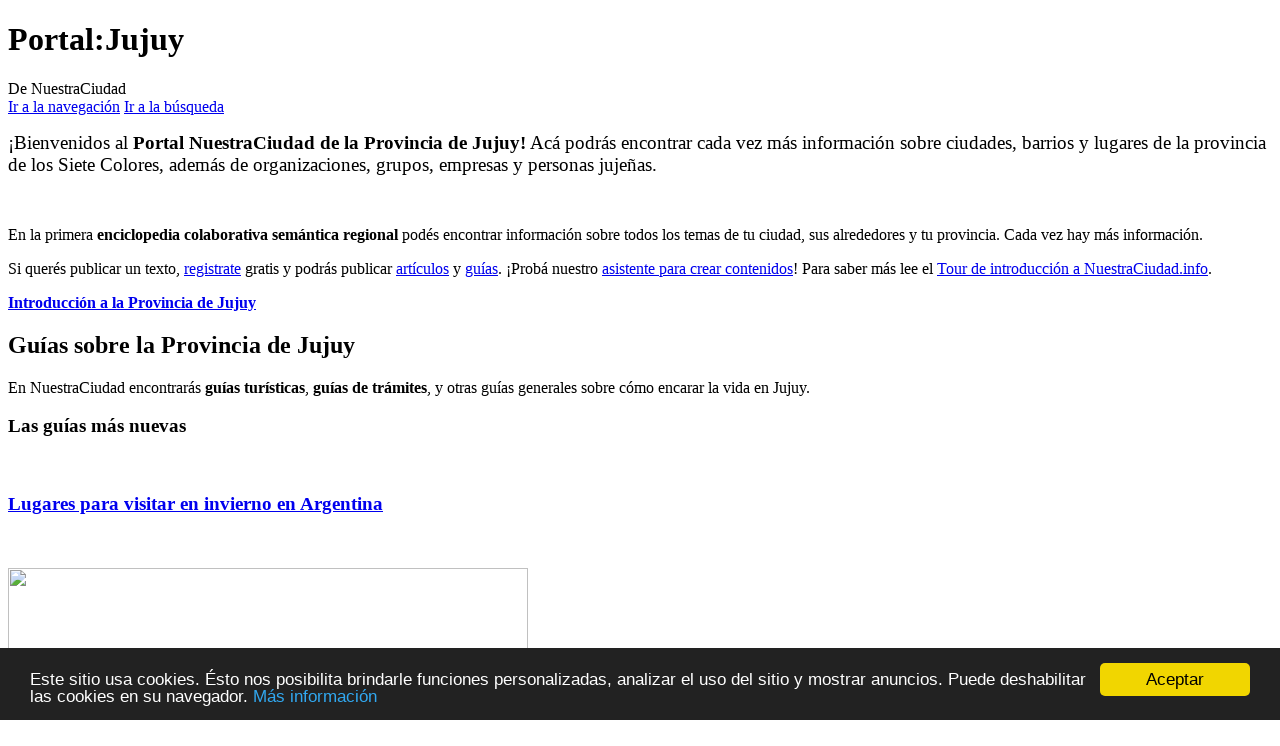

--- FILE ---
content_type: text/html; charset=UTF-8
request_url: https://nuestraciudad.info/portal/Portal:Jujuy
body_size: 11738
content:
<!DOCTYPE html>
<html class="client-nojs" lang="es" dir="ltr">
<head>
<meta charset="UTF-8">
<title>Portal:Jujuy | NuestraCiudad</title>
<script>(function(){var className="client-js";var cookie=document.cookie.match(/(?:^|; )x5000t_nc25mwclientpreferences=([^;]+)/);if(cookie){cookie[1].split('%2C').forEach(function(pref){className=className.replace(new RegExp('(^| )'+pref.replace(/-clientpref-\w+$|[^\w-]+/g,'')+'-clientpref-\\w+( |$)'),'$1'+pref+'$2');});}document.documentElement.className=className;}());RLCONF={"wgBreakFrames":false,"wgSeparatorTransformTable":[",\t."," \t,"],"wgDigitTransformTable":["",""],"wgDefaultDateFormat":"dmy","wgMonthNames":["","enero","febrero","marzo","abril","mayo","junio","julio","agosto","septiembre","octubre","noviembre","diciembre"],"wgRequestId":"aWlVIeRdQ9h8D6YaP5krqAAAABM","wgCanonicalNamespace":"Portal","wgCanonicalSpecialPageName":false,"wgNamespaceNumber":20,"wgPageName":"Portal:Jujuy","wgTitle":"Jujuy","wgCurRevisionId":64737,"wgRevisionId":64737,"wgArticleId":26126,"wgIsArticle":true,"wgIsRedirect":false,"wgAction":"view","wgUserName":null,"wgUserGroups":["*"],"wgCategories":[],"wgPageViewLanguage":"es","wgPageContentLanguage":"es","wgPageContentModel":"wikitext","wgRelevantPageName":"Portal:Jujuy","wgRelevantArticleId":26126,"wgIsProbablyEditable":false,"wgRelevantPageIsProbablyEditable":false,"wgRestrictionEdit":[],"wgRestrictionMove":[],"wgPageFormsTargetName":null,"wgPageFormsAutocompleteValues":[],"wgPageFormsAutocompleteOnAllChars":false,"wgPageFormsFieldProperties":[],"wgPageFormsCargoFields":[],"wgPageFormsDependentFields":[],"wgPageFormsCalendarValues":[],"wgPageFormsCalendarParams":[],"wgPageFormsCalendarHTML":null,"wgPageFormsGridValues":[],"wgPageFormsGridParams":[],"wgPageFormsContLangYes":null,"wgPageFormsContLangNo":null,"wgPageFormsContLangMonths":[],"wgPageFormsHeightForMinimizingInstances":800,"wgPageFormsDelayReload":false,"wgPageFormsShowOnSelect":[],"wgPageFormsScriptPath":"/w/extensions/PageForms","edgValues":[],"wgPageFormsEDSettings":null,"wgAmericanDates":false,"wgCiteReferencePreviewsActive":true,"wgMFDisplayWikibaseDescriptions":{"search":false,"watchlist":false,"tagline":false},"srfFilteredConfig":null,"egMapsScriptPath":"/w/extensions/Maps/","egMapsDebugJS":false,"egMapsAvailableServices":["leaflet","googlemaps3"],"egMapsLeafletLayersApiKeys":{"MapBox":"","MapQuestOpen":"","Thunderforest":"","GeoportailFrance":""}};
RLSTATE={"site.styles":"ready","user.styles":"ready","user":"ready","user.options":"loading","skins.vector.styles.legacy":"ready","ext.srf.styles":"ready"};RLPAGEMODULES=["site","mediawiki.page.ready","skins.vector.legacy.js","ext.smw.purge"];</script>
<script>(RLQ=window.RLQ||[]).push(function(){mw.loader.impl(function(){return["user.options@12s5i",function($,jQuery,require,module){mw.user.tokens.set({"patrolToken":"+\\","watchToken":"+\\","csrfToken":"+\\"});
}];});});</script>
<link rel="stylesheet" href="/w/load.php?lang=es&amp;modules=ext.srf.styles%7Cskins.vector.styles.legacy&amp;only=styles&amp;skin=vector">
<script async="" src="/w/load.php?lang=es&amp;modules=startup&amp;only=scripts&amp;raw=1&amp;skin=vector"></script>
<meta name="ResourceLoaderDynamicStyles" content="">
<link rel="stylesheet" href="/w/load.php?lang=es&amp;modules=site.styles&amp;only=styles&amp;skin=vector">
<meta name="generator" content="MediaWiki 1.43.5">
<meta name="robots" content="max-image-preview:standard">
<meta name="format-detection" content="telephone=no">
<meta name="twitter:card" content="summary_large_image">
<meta name="viewport" content="width=1120">
<link rel="alternate" type="application/rdf+xml" title="Portal:Jujuy" href="/w/index.php?title=Especial:ExportRDF&amp;xmlmime=rdf">
<link rel="search" type="application/opensearchdescription+xml" href="/w/rest.php/v1/search" title="NuestraCiudad (es)">
<link rel="EditURI" type="application/rsd+xml" href="https://nuestraciudad.info/w/api.php?action=rsd">
<link rel="license" href="http://creativecommons.org/licenses/by-sa/3.0/">
<link rel="alternate" type="application/atom+xml" title="Canal Atom de NuestraCiudad" href="/w/index.php?title=Especial:CambiosRecientes&amp;feed=atom">
<meta property="og:title" content="Portal:Jujuy">
<meta property="og:site_name" content="NuestraCiudad">
<meta property="og:url" content="https://nuestraciudad.info/portal/Portal:Jujuy">
<meta property="og:image" content="https://nuestraciudad.info/w/images/4/47/NCLogo.png">
<meta property="article:modified_time" content="2023-03-24T02:51:07Z">
<meta property="article:published_time" content="2023-03-24T02:51:07Z">
<script type="application/ld+json">{"@context":"http:\/\/schema.org","@type":"Article","name":"Portal:Jujuy | NuestraCiudad","headline":"Portal:Jujuy | NuestraCiudad","mainEntityOfPage":"Portal:Jujuy","identifier":"https:\/\/nuestraciudad.info\/portal\/Portal:Jujuy","url":"https:\/\/nuestraciudad.info\/portal\/Portal:Jujuy","dateModified":"2023-03-24T02:51:07Z","datePublished":"2023-03-24T02:51:07Z","image":{"@type":"ImageObject","url":"https:\/\/nuestraciudad.info\/w\/images\/4\/47\/NCLogo.png"},"author":{"@type":"Organization","name":"NuestraCiudad","url":"https:\/\/nuestraciudad.info","logo":{"@type":"ImageObject","url":"https:\/\/nuestraciudad.info\/w\/images\/4\/47\/NCLogo.png","caption":"NuestraCiudad"}},"publisher":{"@type":"Organization","name":"NuestraCiudad","url":"https:\/\/nuestraciudad.info","logo":{"@type":"ImageObject","url":"https:\/\/nuestraciudad.info\/w\/images\/4\/47\/NCLogo.png","caption":"NuestraCiudad"}},"potentialAction":{"@type":"SearchAction","target":"https:\/\/nuestraciudad.info\/w\/index.php?title=Especial:Search&search={search_term}","query-input":"required name=search_term"}}</script>
</head>
<body class="skin-vector-legacy mediawiki ltr sitedir-ltr mw-hide-empty-elt ns-20 ns-subject page-Portal_Jujuy rootpage-Portal_Jujuy skin-vector action-view"><div id="mw-page-base" class="noprint"></div>
<div id="mw-head-base" class="noprint"></div>
<div id="content" class="mw-body" role="main">
	<a id="top"></a>
	<div id="siteNotice"><div id="localNotice" data-nosnippet=""><div class="anonnotice" lang="es" dir="ltr"><p><!-- Matomo -->
<script type="text/javascript">
  var _paq = _paq || [];
  /* tracker methods like "setCustomDimension" should be called before "trackPageView" */
  _paq.push(["setDocumentTitle", document.domain + "/" + document.title]);
  _paq.push(["setCookieDomain", "*.cordoba.nuestraciudad.info"]);
  _paq.push(["setDomains", ["*.cordoba.nuestraciudad.info","*.nuestraciudad.info"]]);
  _paq.push(['disableCookies']);
  _paq.push(['trackPageView']);
  _paq.push(['enableLinkTracking']);
  (function() {
    var u="//x5000w.corvus.uberspace.de/piwik/";
    _paq.push(['setTrackerUrl', u+'piwik.php']);
    _paq.push(['setSiteId', '2']);
    var d=document, g=d.createElement('script'), s=d.getElementsByTagName('script')[0];
    g.type='text/javascript'; g.async=true; g.defer=true; g.src=u+'piwik.js'; s.parentNode.insertBefore(g,s);
  })();
</script>
<noscript><p><img src="//x5000w.corvus.uberspace.de/piwik/piwik.php?idsite=2&amp;rec=1" style="border:0;" alt="" /></p></noscript>
<!-- End Matomo Code --><!-- Begin Cookie Consent plugin by Silktide - http://silktide.com/cookieconsent -->
<script type="text/javascript">
    window.cookieconsent_options = {"message":"Este sitio usa cookies. Ésto nos posibilita brindarle funciones personalizadas, analizar el uso del sitio y mostrar anuncios. Puede deshabilitar las cookies en su navegador.","dismiss":"Aceptar","learnMore":"Más información","link":"http://nuestraciudad.info/portal/NuestraCiudad:Normativa_de_privacidad","theme":"dark-bottom"};
</script>

<script type="text/javascript" src="//cdnjs.cloudflare.com/ajax/libs/cookieconsent2/1.0.10/cookieconsent.min.js"></script>
<!-- End Cookie Consent plugin -->
</p></div></div></div>
	<div class="mw-indicators">
	</div>
	<h1 id="firstHeading" class="firstHeading mw-first-heading"><span class="mw-page-title-namespace">Portal</span><span class="mw-page-title-separator">:</span><span class="mw-page-title-main">Jujuy</span></h1>
	<div id="bodyContent" class="vector-body">
		<div id="siteSub" class="noprint">De NuestraCiudad</div>
		<div id="contentSub"><div id="mw-content-subtitle"></div></div>
		<div id="contentSub2"></div>
		
		<div id="jump-to-nav"></div>
		<a class="mw-jump-link" href="#mw-head">Ir a la navegación</a>
		<a class="mw-jump-link" href="#searchInput">Ir a la búsqueda</a>
		<div id="mw-content-text" class="mw-body-content"><div class="mw-content-ltr mw-parser-output" lang="es" dir="ltr"> <div>
<div style="width:100%;vertical-align:top;clear:both;">
<div id="portada-leftcolumn">
<div class="portada-caja">
<p><span style="font-size:120%;">¡Bienvenidos al <b>Portal NuestraCiudad de la Provincia de Jujuy!</b> Acá podrás encontrar cada vez más información sobre ciudades, barrios y lugares de la provincia de los Siete Colores, además de organizaciones, grupos, empresas y personas jujeñas.</span>
</p><p><br />
</p><p>En la primera <b>enciclopedia colaborativa semántica regional</b> podés encontrar información sobre todos los temas de tu ciudad, sus alrededores y tu provincia. Cada vez hay más información.
</p><p>Si querés publicar un texto, <a href="/portal/Especial:Crear_una_cuenta" title="Especial:Crear una cuenta">registrate</a> gratis y podrás publicar <a href="/portal/Ayuda:Art%C3%ADculo" title="Ayuda:Artículo">artículos</a> y <a href="/portal/Ayuda:Gu%C3%ADas" title="Ayuda:Guías">guías</a>. ¡Probá nuestro <a href="/portal/NuestraCiudad:Asistente" title="NuestraCiudad:Asistente">asistente para crear contenidos</a>! Para saber más lee el <a href="/portal/NuestraCiudad:Tour" title="NuestraCiudad:Tour">Tour de introducción a NuestraCiudad.info</a>.
</p><p><b><a href="/portal/Provincia_de_Jujuy" title="Provincia de Jujuy">Introducción a la Provincia de Jujuy</a></b>
</p>
</div><div class="portada-caja">
<h2><span id="Gu.C3.ADas_sobre_la_Provincia_de_Jujuy"></span><span class="mw-headline" id="Guías_sobre_la_Provincia_de_Jujuy">Guías sobre la Provincia de Jujuy</span></h2>
<p>En NuestraCiudad encontrarás <b>guías turísticas</b>, <b>guías de trámites</b>, y otras guías generales sobre cómo encarar la vida en Jujuy.
</p>
<div class="portada-subitem">
<h3><span id="Las_gu.C3.ADas_m.C3.A1s_nuevas"></span><span class="mw-headline" id="Las_guías_más_nuevas">Las guías más nuevas</span></h3>
<p><br />
</p>
<h3><span class="mw-headline" id="Lugares_para_visitar_en_invierno_en_Argentina"><a href="/portal/Gu%C3%ADa:Lugares_para_visitar_en_invierno_en_Argentina" title="Guía:Lugares para visitar en invierno en Argentina">Lugares para visitar en invierno en Argentina</a></span></h3>
<p><br />
</p>
<div class="nomobile"><span typeof="mw:File"><a href="/portal/Archivo:Bariloche_nevado.jpg" class="mw-file-description"><img src="https://upload.wikimedia.org/wikipedia/commons/thumb/c/c7/Bariloche_nevado.jpg/960px-Bariloche_nevado.jpg" decoding="async" width="520" height="391" class="mw-file-element" srcset="https://upload.wikimedia.org/wikipedia/commons/thumb/c/c7/Bariloche_nevado.jpg/1280px-Bariloche_nevado.jpg 2x" /></a></span></div><div class="only-mobile"><span typeof="mw:File"><a href="/portal/Archivo:Bariloche_nevado.jpg" class="mw-file-description"><img src="https://upload.wikimedia.org/wikipedia/commons/thumb/c/c7/Bariloche_nevado.jpg/330px-Bariloche_nevado.jpg" decoding="async" width="320" height="240" class="mw-file-element" srcset="https://upload.wikimedia.org/wikipedia/commons/thumb/c/c7/Bariloche_nevado.jpg/500px-Bariloche_nevado.jpg 1.5x, https://upload.wikimedia.org/wikipedia/commons/thumb/c/c7/Bariloche_nevado.jpg/960px-Bariloche_nevado.jpg 2x" /></a></span></div><br />
<p>Te mostramos los mejores destinos para la temporada de invierno. Gracias a la diversidad del clima argentino, hasta los amantes del calor tienen varias opciones. <i><a href="/portal/Gu%C3%ADa:Lugares_para_visitar_en_invierno_en_Argentina" title="Guía:Lugares para visitar en invierno en Argentina">Seguir leyendo ...</a></i>
</p><p><small><i>Modificado el: 2 agosto 2022 17:14:24</i></small> 
</p><p><br />
</p>
<h3><span id="Todas_las_gu.C3.ADas"></span><span class="mw-headline" id="Todas_las_guías">Todas las guías</span></h3>
<p><span class="smw-format list-format"><span class="smw-row"><span class="smw-field"><span class="smw-value"><a href="/portal/Gu%C3%ADa:Lugares_para_visitar_en_invierno_en_Argentina" title="Guía:Lugares para visitar en invierno en Argentina">Lugares para visitar en invierno en Argentina</a></span></span></span></span>
</p><p><a href="/portal/Ayuda:Gu%C3%ADas" title="Ayuda:Guías">Cómo crear una nueva guía</a> - <a href="/portal/NuestraCiudad:Reglas_para_gu%C3%ADas" title="NuestraCiudad:Reglas para guías">Reglas para guías</a>
</p>
</div></div><div class="portada-caja">
<h2><span class="mw-headline" id="Enciclopedia">Enciclopedia</span></h2>
<div class="portada-subitem">
<h3><span id="Ciudades_y_localidades_juje.C3.B1as"></span><span class="mw-headline" id="Ciudades_y_localidades_jujeñas">Ciudades y localidades jujeñas</span></h3>
La <b>enciclopedia de localidades</b> presenta a las localidades de la región, su historia, su cultura, su geografía y sus instituciones. ¡Cada interesado puede participar y mejorarla!</div><div class="portada-subitem">
<h3><span class="mw-headline" id="Empresas_y_organizaciones_de_Jujuy">Empresas y organizaciones de Jujuy</span></h3>
<p>El directorio de <b>empresas</b>, <b>organizaciones</b>, <b>locales</b> y <b>grupos</b> de NuestraCiudad es el primer directorio semántico en Argentina. Se pueden ingresar todo tipo de informaciones, tanto datos estructurados como textos.
</p><p><br />
</p><p><a href="/portal/Ayuda:Agregar_organizaciones" class="mw-redirect" title="Ayuda:Agregar organizaciones">Cómo agregar una empresa / organización</a> - <a href="/portal/NuestraCiudad:Reglas_para_entidades_colectivas" title="NuestraCiudad:Reglas para entidades colectivas">Reglas</a> - <a href="/portal/NuestraCiudad:Pol%C3%ADtica_de_fuentes" title="NuestraCiudad:Política de fuentes">Usar fuentes</a>
</p>
</div><div class="portada-subitem">
<h3><span id="Juje.C3.B1as_y_juje.C3.B1os"></span><span class="mw-headline" id="Jujeñas_y_jujeños">Jujeñas y jujeños</span></h3>
<p>En este directorio se pueden agregar todas las <b>personas</b> conocidas públicamente que están relacionados con la región: Polític@s, artist@s, empresari@s, pensador@s ...
</p><p><br />
</p><p><a href="/portal/Ayuda:Personas" title="Ayuda:Personas">Cómo agregar una persona</a> - <a href="/portal/NuestraCiudad:Reglas_para_personas" title="NuestraCiudad:Reglas para personas">Reglas</a> - <a href="/portal/NuestraCiudad:Pol%C3%ADtica_de_fuentes" title="NuestraCiudad:Política de fuentes">Usar fuentes</a>
</p>
</div><div class="portada-subitem">
<h3><span id="La_geograf.C3.ADa_de_Jujuy"></span><span class="mw-headline" id="La_geografía_de_Jujuy">La geografía de Jujuy</span></h3>
<p>Informaciones sobre <b>localidades</b>, <b>ríos</b> y <b>arroyos</b>, <b>vías de transporte</b>, <b>accidentes geográficos</b> y <b>estructuras</b> creadas por el ser humano. Se pueden agregar todos los objetos geográficos que se encuentren en los mapas.
</p><p><span class="smw-format list-format"><span class="smw-row"><span class="smw-field"><span class="smw-value"><a href="/portal/Ruta_Nacional_9" title="Ruta Nacional 9">Ruta Nacional 9</a></span></span></span></span>
</p><p><a href="/portal/Ayuda:Objetos_geogr%C3%A1ficos" title="Ayuda:Objetos geográficos">Cómo agregar objetos geográficos</a>
</p>
</div><div class="portada-subitem">
<h3><span id="Medios.2C_publicaciones_y_obras"></span><span class="mw-headline" id="Medios,_publicaciones_y_obras">Medios, publicaciones y obras</span></h3>
<p>Los <b>medios de comunicación</b> de la región - radios, periódicos, revistas, canales de televisión y sitios web - y otras <b>publicaciones</b> y <b>obras creativas</b>.
</p><p><br />
</p><p><a href="/portal/Ayuda:Publicaciones" title="Ayuda:Publicaciones">Cómo agregar publicaciones y medios de comunicación</a> - <a href="/portal/NuestraCiudad:Reglas_para_publicaciones" title="NuestraCiudad:Reglas para publicaciones">Reglas</a>
</p>
</div></div></div>
<div id="portada-rightcolumn">
<div class="portada-caja">
<h3><span id=".C2.A1Public.C3.A1_en_NuestraCiudad.21"></span><span class="mw-headline" id="¡Publicá_en_NuestraCiudad!">¡Publicá en NuestraCiudad!</span></h3>
<ul><li><b><a href="/portal/Formulario:Comercio" title="Formulario:Comercio">Agregar un comercio</a></b></li>
<li><b><a href="/portal/Formulario:Local_gastron%C3%B3mico" title="Formulario:Local gastronómico">Agregar un local gastronómico</a></b></li>
<li><b><a href="/portal/Formulario:Empresa_privada" title="Formulario:Empresa privada">Agregar una empresa</a></b></li>
<li><b><a href="/portal/Formulario:Organizaci%C3%B3n_sin_fines_de_lucro" title="Formulario:Organización sin fines de lucro">Agregar ONG o partido</a></b></li>
<li><a href="/portal/Formulario:Local" title="Formulario:Local">Agregar un local</a> <span style="font-size:85%;">(genérico)</span></li>
<li><a href="/portal/Formulario:Organizaci%C3%B3n" title="Formulario:Organización">Agregar una organización</a> <span style="font-size:85%;">(genérico)</span></li></ul>
<p>Agregá <i>gratis</i> tu negocio u organización. Ver <a href="/portal/NuestraCiudad:Empresas" title="NuestraCiudad:Empresas">Beneficios para empresas y comercios</a>.
</p>
<div style="border:4px solid #bd98d8;background:#3d1858;text-align:center;-moz-border-radius:6px;-webkit-border-radius:6px;-khtml-border-radius:6px;-o-border-radius:6px;border-radius: 6px">
<p><a href="/portal/Especial:Crear_una_cuenta" title="Especial:Crear una cuenta"><span style="color:#FDFDFD;font-size:120%;font-weight:bold;">¡Registrate y publicá!</span></a>
</p>
</div>
<p><br />
</p>
</div>
<div class="portada-caja">
<h3><span class="mw-headline" id="Publicidad">Publicidad</span></h3>
<p><script async="" src="//pagead2.googlesyndication.com/pagead/js/adsbygoogle.js"></script>
<!-- nc-responsive-text -->
<ins class="adsbygoogle" style="display:block" data-ad-client="ca-pub-8035913364702018" data-ad-slot="8861431303" data-ad-format="auto"></ins>
<script>
(adsbygoogle = window.adsbygoogle || []).push({});
</script>
</p>
</div>
<div class="portada-caja">
<h3><span id="Lo_m.C3.A1s_nuevo"></span><span class="mw-headline" id="Lo_más_nuevo">Lo más nuevo</span></h3>
<ul class="smw-format ul-format"><li class="smw-row"><b><a href="/portal/Provincia_de_Jujuy" title="Provincia de Jujuy">Provincia de Jujuy</a></b>&#160;•&#160;<b>Jujuy</b> es una provincia que ocupa el extremo noroeste de la Argentina.&#160;•&#160;15 octubre 2024 06:42:13</li><li class="smw-row"><b><a href="/portal/Ruta_Nacional_9" title="Ruta Nacional 9">Ruta Nacional 9</a></b>&#160;•&#160;La <b>Ruta Nacional 9</b> es una de las principales rutas nacionales de la Argentina. Pasa por el centro del Gran Córdoba, ingresando por el sudeste y saliendo por el norte.&#160;•&#160;19 mayo 2016 02:29:50</li></ul>
</div></div>
<div id="portada-pie">
<div class="portada-pie-caja">
<h2><span class="mw-headline" id="Participar">Participar</span></h2>
<ul><li><a href="/portal/Especial:Crear_una_cuenta" title="Especial:Crear una cuenta">Registrarse</a></li>
<li><a href="/portal/NuestraCiudad:Asistente" title="NuestraCiudad:Asistente">Asistente para nuevos artículos</a></li>
<li><a href="/portal/Ayuda:Editar" title="Ayuda:Editar">Cómo editar en NuestraCiudad</a></li>
<li><a href="/portal/NuestraCiudad:Reglas" title="NuestraCiudad:Reglas">Reglas y normas</a></li></ul>
</div><div class="portada-pie-caja">
<h2><span id="La_Web_Sem.C3.A1ntica"></span><span class="mw-headline" id="La_Web_Semántica">La Web Semántica</span></h2>
<ul><li><a href="/portal/Ayuda:Wiki_sem%C3%A1ntico" title="Ayuda:Wiki semántico">Los wikis semánticos</a></li>
<li><a href="/portal/Ayuda:Introducci%C3%B3n_a_la_Web_Sem%C3%A1ntica" title="Ayuda:Introducción a la Web Semántica">¿Que es la Web Semántica?</a></li>
<li><a href="/portal/Ayuda:Semantic_MediaWiki" title="Ayuda:Semantic MediaWiki">Semantic MediaWiki</a></li>
<li><a href="/portal/Ayuda:Web_Sem%C3%A1ntica" title="Ayuda:Web Semántica">Usar los datos semánticos</a></li>
<li><a href="/portal/NuestraCiudad:Reglas_para_atributos_nuevos" title="NuestraCiudad:Reglas para atributos nuevos">Crear atributos nuevos</a></li></ul>
</div><div class="portada-pie-caja">
<h2><span class="mw-headline" id="Sobre_NuestraCiudad">Sobre NuestraCiudad</span></h2>
<ul><li><a href="/portal/NuestraCiudad:Sobre_NuestraCiudad.info" title="NuestraCiudad:Sobre NuestraCiudad.info">Sobre NuestraCiudad.info</a></li>
<li><a href="/portal/Ayuda:Preguntas_frecuentes" title="Ayuda:Preguntas frecuentes">Preguntas frecuentes</a></li>
<li><a href="/portal/NuestraCiudad:Derechos_de_autor" title="NuestraCiudad:Derechos de autor">Licencia CC y derechos de autor</a></li></ul>
</div>
</div>
</div></div>
<!-- 
NewPP limit report
Cached time: 20260115205914
Cache expiry: 86400
Reduced expiry: false
Complications: [no‐toc]
[SMW] In‐text annotation parser time: 0 seconds
CPU time usage: 0.287 seconds
Real time usage: 1.442 seconds
Preprocessor visited node count: 698/1000000
Post‐expand include size: 18281/2097152 bytes
Template argument size: 6068/2097152 bytes
Highest expansion depth: 9/100
Expensive parser function count: 1/100
Unstrip recursion depth: 0/20
Unstrip post‐expand size: 0/5000000 bytes
-->
<!--
Transclusion expansion time report (%,ms,calls,template)
100.00%  287.597      1 Plantilla:PortalCompacto
100.00%  287.597      1 -total
 33.72%   96.969      1 Plantilla:ListaBlog
 32.48%   93.420      6 Plantilla:ListaNombres
 16.61%   47.758      1 Plantilla:ListaLarga
  3.83%   11.008      1 Plantilla:BoxTítulo
  1.80%    5.189      2 Plantilla:LinkTítuloMulti
  1.78%    5.112      1 Plantilla:Big
  1.69%    4.865      1 Plantilla:LinkTítuloBlog
  1.67%    4.793      1 Plantilla:Border-radius
-->

<!-- Saved in parser cache with key x5000t_nc25:pcache:idhash:26126-0!dateformat=default and timestamp 20260115205914 and revision id 64737. Rendering was triggered because: page-view
 -->
</div>
<div class="printfooter" data-nosnippet="">Obtenido de «<a dir="ltr" href="https://nuestraciudad.info/w/index.php?title=Portal:Jujuy&amp;oldid=64737">https://nuestraciudad.info/w/index.php?title=Portal:Jujuy&amp;oldid=64737</a>»</div></div>
		<div id="catlinks" class="catlinks catlinks-allhidden" data-mw="interface"></div>
	</div>
</div>

<div id="mw-navigation">
	<h2>Menú de navegación</h2>
	<div id="mw-head">
		
<nav id="p-personal" class="mw-portlet mw-portlet-personal vector-user-menu-legacy vector-menu" aria-labelledby="p-personal-label"  >
	<h3
		id="p-personal-label"
		
		class="vector-menu-heading "
	>
		<span class="vector-menu-heading-label">Herramientas personales</span>
	</h3>
	<div class="vector-menu-content">
		
		<ul class="vector-menu-content-list">
			
			<li id="pt-createaccount" class="mw-list-item"><a href="/w/index.php?title=Especial:Crear_una_cuenta&amp;returnto=Portal%3AJujuy" title="Te recomendamos crear una cuenta e iniciar sesión; sin embargo, no es obligatorio"><span>Crear una cuenta</span></a></li><li id="pt-login" class="mw-list-item"><a href="/w/index.php?title=Especial:Entrar&amp;returnto=Portal%3AJujuy" title="Te recomendamos iniciar sesión, aunque no es obligatorio [o]" accesskey="o"><span>Acceder</span></a></li>
		</ul>
		
	</div>
</nav>

		<div id="left-navigation">
			
<nav id="p-namespaces" class="mw-portlet mw-portlet-namespaces vector-menu-tabs vector-menu-tabs-legacy vector-menu" aria-labelledby="p-namespaces-label"  >
	<h3
		id="p-namespaces-label"
		
		class="vector-menu-heading "
	>
		<span class="vector-menu-heading-label">Espacios de nombres</span>
	</h3>
	<div class="vector-menu-content">
		
		<ul class="vector-menu-content-list">
			
			<li id="ca-nstab-portal" class="selected mw-list-item"><a href="/portal/Portal:Jujuy" title="Ver la página de contenido [c]" accesskey="c"><span>Portal</span></a></li><li id="ca-talk" class="new mw-list-item"><a href="/w/index.php?title=Portal_discusi%C3%B3n:Jujuy&amp;action=edit&amp;redlink=1" rel="discussion" class="new" title="Discusión acerca de la página (la página no existe) [t]" accesskey="t"><span>Discusión</span></a></li>
		</ul>
		
	</div>
</nav>

			
<nav id="p-variants" class="mw-portlet mw-portlet-variants emptyPortlet vector-menu-dropdown vector-menu" aria-labelledby="p-variants-label"  >
	<input type="checkbox"
		id="p-variants-checkbox"
		role="button"
		aria-haspopup="true"
		data-event-name="ui.dropdown-p-variants"
		class="vector-menu-checkbox"
		aria-labelledby="p-variants-label"
	>
	<label
		id="p-variants-label"
		
		class="vector-menu-heading "
	>
		<span class="vector-menu-heading-label">español</span>
	</label>
	<div class="vector-menu-content">
		
		<ul class="vector-menu-content-list">
			
			
		</ul>
		
	</div>
</nav>

		</div>
		<div id="right-navigation">
			
<nav id="p-views" class="mw-portlet mw-portlet-views vector-menu-tabs vector-menu-tabs-legacy vector-menu" aria-labelledby="p-views-label"  >
	<h3
		id="p-views-label"
		
		class="vector-menu-heading "
	>
		<span class="vector-menu-heading-label">Vistas</span>
	</h3>
	<div class="vector-menu-content">
		
		<ul class="vector-menu-content-list">
			
			<li id="ca-view" class="selected mw-list-item"><a href="/portal/Portal:Jujuy"><span>Leer</span></a></li><li id="ca-viewsource" class="mw-list-item"><a href="/w/index.php?title=Portal:Jujuy&amp;action=edit" title="Esta página está protegida.&#10;Puedes ver su código fuente [e]" accesskey="e"><span>Ver código fuente</span></a></li><li id="ca-history" class="mw-list-item"><a href="/w/index.php?title=Portal:Jujuy&amp;action=history" title="Versiones anteriores de esta página [h]" accesskey="h"><span>Ver historial</span></a></li>
		</ul>
		
	</div>
</nav>

			
<nav id="p-cactions" class="mw-portlet mw-portlet-cactions vector-menu-dropdown vector-menu" aria-labelledby="p-cactions-label"  title="Más opciones" >
	<input type="checkbox"
		id="p-cactions-checkbox"
		role="button"
		aria-haspopup="true"
		data-event-name="ui.dropdown-p-cactions"
		class="vector-menu-checkbox"
		aria-labelledby="p-cactions-label"
	>
	<label
		id="p-cactions-label"
		
		class="vector-menu-heading "
	>
		<span class="vector-menu-heading-label">Más</span>
	</label>
	<div class="vector-menu-content">
		
		<ul class="vector-menu-content-list">
			
			<li id="ca-purge" class="is-disabled mw-list-item"><a href="/w/index.php?title=Portal:Jujuy&amp;action=purge"><span>Actualizar</span></a></li>
		</ul>
		
	</div>
</nav>

			
<div id="p-search" role="search" class="vector-search-box-vue  vector-search-box-show-thumbnail vector-search-box-auto-expand-width vector-search-box">
	<h3 >Buscar</h3>
	<form action="/w/index.php" id="searchform" class="vector-search-box-form">
		<div id="simpleSearch"
			class="vector-search-box-inner"
			 data-search-loc="header-navigation">
			<input class="vector-search-box-input"
				 type="search" name="search" placeholder="Buscar en NuestraCiudad" aria-label="Buscar en NuestraCiudad" autocapitalize="sentences" title="Buscar en NuestraCiudad [f]" accesskey="f" id="searchInput"
			>
			<input type="hidden" name="title" value="Especial:Buscar">
			<input id="mw-searchButton"
				 class="searchButton mw-fallbackSearchButton" type="submit" name="fulltext" title="Buscar este texto en las páginas" value="Buscar">
			<input id="searchButton"
				 class="searchButton" type="submit" name="go" title="Ir a la página con este nombre exacto si existe" value="Ir">
		</div>
	</form>
</div>

		</div>
	</div>
	
<div id="mw-panel" class="vector-legacy-sidebar">
	<div id="p-logo" role="banner">
		<a class="mw-wiki-logo" href="/portal/Nuestra_Ciudad"
			title="Visitar la página principal"></a>
	</div>
	
<nav id="p-navigation" class="mw-portlet mw-portlet-navigation vector-menu-portal portal vector-menu" aria-labelledby="p-navigation-label"  >
	<h3
		id="p-navigation-label"
		
		class="vector-menu-heading "
	>
		<span class="vector-menu-heading-label">Navegación</span>
	</h3>
	<div class="vector-menu-content">
		
		<ul class="vector-menu-content-list">
			
			<li id="n-mainpage-description" class="mw-list-item"><a href="/portal/Nuestra_Ciudad" title="Visitar la página principal [z]" accesskey="z"><span>Página principal</span></a></li><li id="n-recentchanges" class="mw-list-item"><a href="/portal/Especial:CambiosRecientes" title="Lista de cambios recientes en la wiki [r]" accesskey="r"><span>Cambios recientes</span></a></li><li id="n-help" class="mw-list-item"><a href="/portal/Ayuda:Contenidos" title="El lugar para aprender"><span>Ayuda</span></a></li><li id="n-Asistente-para-publicar-artículos" class="mw-list-item"><a href="/portal/NuestraCiudad:Asistente"><span>Asistente para publicar artículos</span></a></li>
		</ul>
		
	</div>
</nav>

	
<nav id="p-Publicar" class="mw-portlet mw-portlet-Publicar vector-menu-portal portal vector-menu" aria-labelledby="p-Publicar-label"  >
	<h3
		id="p-Publicar-label"
		
		class="vector-menu-heading "
	>
		<span class="vector-menu-heading-label">Publicar</span>
	</h3>
	<div class="vector-menu-content">
		
		<ul class="vector-menu-content-list">
			
			<li id="n-¡Registrate!-(obligatorio-para-publicar)" class="mw-list-item"><a href="/portal/Especial:Crear_una_cuenta"><span>¡Registrate! (obligatorio para publicar)</span></a></li><li id="n-Bio-de-Persona" class="mw-list-item"><a href="/portal/Especial:FormEdit/Persona"><span>Bio de Persona</span></a></li><li id="n-Local" class="mw-list-item"><a href="/portal/Especial:FormEdit/Local"><span>Local</span></a></li><li id="n-Empresa" class="mw-list-item"><a href="/portal/Especial:FormEdit/Empresa_privada"><span>Empresa</span></a></li><li id="n-ONG-o-partido" class="mw-list-item"><a href="/portal/Especial:FormEdit/Organizaci%C3%B3n_sin_fines_de_lucro"><span>ONG o partido</span></a></li><li id="n-Grupo-informal" class="mw-list-item"><a href="/portal/Especial:FormEdit/Grupo_informal"><span>Grupo informal</span></a></li><li id="n-Publicación" class="mw-list-item"><a href="/portal/Especial:FormEdit/Publicaci%C3%B3n"><span>Publicación</span></a></li><li id="n-Obra-creativa" class="mw-list-item"><a href="/portal/Especial:FormEdit/Obra_creativa"><span>Obra creativa</span></a></li><li id="n-Vía-de-transporte" class="mw-list-item"><a href="/portal/Especial:FormEdit/V%C3%ADa_de_transporte"><span>Vía de transporte</span></a></li><li id="n-Localidad" class="mw-list-item"><a href="/portal/Especial:FormEdit/Administraci%C3%B3n_local"><span>Localidad</span></a></li><li id="n-Barrio" class="mw-list-item"><a href="/portal/Especial:FormEdit/Barrio"><span>Barrio</span></a></li><li id="n-Espacio-verde" class="mw-list-item"><a href="/portal/Especial:FormEdit/Espacio_verde"><span>Espacio verde</span></a></li><li id="n-Edificio-/-Estructura" class="mw-list-item"><a href="/portal/Especial:FormEdit/Estructura"><span>Edificio / Estructura</span></a></li><li id="n-Guía" class="mw-list-item"><a href="/portal/Especial:FormEdit/Gu%C3%ADa"><span>Guía</span></a></li>
		</ul>
		
	</div>
</nav>

<nav id="p-tb" class="mw-portlet mw-portlet-tb vector-menu-portal portal vector-menu" aria-labelledby="p-tb-label"  >
	<h3
		id="p-tb-label"
		
		class="vector-menu-heading "
	>
		<span class="vector-menu-heading-label">Herramientas</span>
	</h3>
	<div class="vector-menu-content">
		
		<ul class="vector-menu-content-list">
			
			<li id="t-whatlinkshere" class="mw-list-item"><a href="/portal/Especial:LoQueEnlazaAqu%C3%AD/Portal:Jujuy" title="Lista de todas las páginas de la wiki que enlazan aquí [j]" accesskey="j"><span>Lo que enlaza aquí</span></a></li><li id="t-recentchangeslinked" class="mw-list-item"><a href="/portal/Especial:CambiosEnEnlazadas/Portal:Jujuy" rel="nofollow" title="Cambios recientes en las páginas que enlazan con esta [k]" accesskey="k"><span>Cambios relacionados</span></a></li><li id="t-specialpages" class="mw-list-item"><a href="/portal/Especial:P%C3%A1ginasEspeciales" title="Lista de todas las páginas especiales [q]" accesskey="q"><span>Páginas especiales</span></a></li><li id="t-print" class="mw-list-item"><a href="javascript:print();" rel="alternate" title="Versión imprimible de esta página [p]" accesskey="p"><span>Versión para imprimir</span></a></li><li id="t-permalink" class="mw-list-item"><a href="/w/index.php?title=Portal:Jujuy&amp;oldid=64737" title="Enlace permanente a esta versión de la página"><span>Enlace permanente</span></a></li><li id="t-info" class="mw-list-item"><a href="/w/index.php?title=Portal:Jujuy&amp;action=info" title="Más información sobre esta página"><span>Información de la página</span></a></li>
		</ul>
		
	</div>
</nav>

	
</div>

</div>

<footer id="footer" class="mw-footer" >
	<ul id="footer-info">
	<li id="footer-info-lastmod"> Esta página se editó por última vez el 24 mar 2023 a las 03:51.</li>
	<li id="footer-info-copyright">El contenido está disponible bajo la licencia <a class="external" rel="nofollow" href="http://creativecommons.org/licenses/by-sa/3.0/">Creative Commons Reconocimiento Compartir Igual</a> a menos que se indique lo contrario.</li>
</ul>

	<ul id="footer-places">
	<li id="footer-places-privacy"><a href="/portal/NuestraCiudad:Pol%C3%ADtica_de_privacidad">Política de privacidad</a></li>
	<li id="footer-places-about"><a href="/portal/NuestraCiudad:Sobre_NuestraCiudad.info">Acerca de NuestraCiudad</a></li>
	<li id="footer-places-disclaimers"><a href="/portal/NuestraCiudad:Descargo_general">Descargos</a></li>
	<li id="footer-places-mobileview"><a href="https://nuestraciudad.info/w/index.php?title=Portal:Jujuy&amp;mobileaction=toggle_view_mobile" class="noprint stopMobileRedirectToggle">Versión para móviles</a></li>
</ul>

	<ul id="footer-icons" class="noprint">
	<li id="footer-copyrightico"><a href="http://creativecommons.org/licenses/by-sa/3.0/" class="cdx-button cdx-button--fake-button cdx-button--size-large cdx-button--fake-button--enabled"><img src="/w/resources/assets/licenses/cc-by-sa.png" alt="Creative Commons Reconocimiento Compartir Igual" width="88" height="31" loading="lazy"></a></li>
	<li id="footer-poweredbyico"><a href="https://www.mediawiki.org/" class="cdx-button cdx-button--fake-button cdx-button--size-large cdx-button--fake-button--enabled"><img src="/w/resources/assets/poweredby_mediawiki.svg" alt="Powered by MediaWiki" width="88" height="31" loading="lazy"></a></li>
	<li id="footer-poweredbysmwico"><a href="https://www.semantic-mediawiki.org/wiki/Semantic_MediaWiki" class="cdx-button cdx-button--fake-button cdx-button--size-large cdx-button--fake-button--enabled"><img src="/w/extensions/SemanticMediaWiki/res/smw/assets/logo_footer.svg" alt="Powered by Semantic MediaWiki" class="smw-footer" width="88" height="31" loading="lazy"></a></li>
</ul>

</footer>

<script>(RLQ=window.RLQ||[]).push(function(){mw.config.set({"wgBackendResponseTime":1772,"wgPageParseReport":{"smw":{"limitreport-intext-parsertime":0},"limitreport":{"cputime":"0.287","walltime":"1.442","ppvisitednodes":{"value":698,"limit":1000000},"postexpandincludesize":{"value":18281,"limit":2097152},"templateargumentsize":{"value":6068,"limit":2097152},"expansiondepth":{"value":9,"limit":100},"expensivefunctioncount":{"value":1,"limit":100},"unstrip-depth":{"value":0,"limit":20},"unstrip-size":{"value":0,"limit":5000000},"timingprofile":["100.00%  287.597      1 Plantilla:PortalCompacto","100.00%  287.597      1 -total"," 33.72%   96.969      1 Plantilla:ListaBlog"," 32.48%   93.420      6 Plantilla:ListaNombres"," 16.61%   47.758      1 Plantilla:ListaLarga","  3.83%   11.008      1 Plantilla:BoxTítulo","  1.80%    5.189      2 Plantilla:LinkTítuloMulti","  1.78%    5.112      1 Plantilla:Big","  1.69%    4.865      1 Plantilla:LinkTítuloBlog","  1.67%    4.793      1 Plantilla:Border-radius"]},"cachereport":{"timestamp":"20260115205914","ttl":86400,"transientcontent":false}}});});</script>
</body>
</html>

--- FILE ---
content_type: text/html; charset=utf-8
request_url: https://www.google.com/recaptcha/api2/aframe
body_size: 269
content:
<!DOCTYPE HTML><html><head><meta http-equiv="content-type" content="text/html; charset=UTF-8"></head><body><script nonce="bRsFjkEM3YMfTOZk8xC6Cg">/** Anti-fraud and anti-abuse applications only. See google.com/recaptcha */ try{var clients={'sodar':'https://pagead2.googlesyndication.com/pagead/sodar?'};window.addEventListener("message",function(a){try{if(a.source===window.parent){var b=JSON.parse(a.data);var c=clients[b['id']];if(c){var d=document.createElement('img');d.src=c+b['params']+'&rc='+(localStorage.getItem("rc::a")?sessionStorage.getItem("rc::b"):"");window.document.body.appendChild(d);sessionStorage.setItem("rc::e",parseInt(sessionStorage.getItem("rc::e")||0)+1);localStorage.setItem("rc::h",'1768510756209');}}}catch(b){}});window.parent.postMessage("_grecaptcha_ready", "*");}catch(b){}</script></body></html>